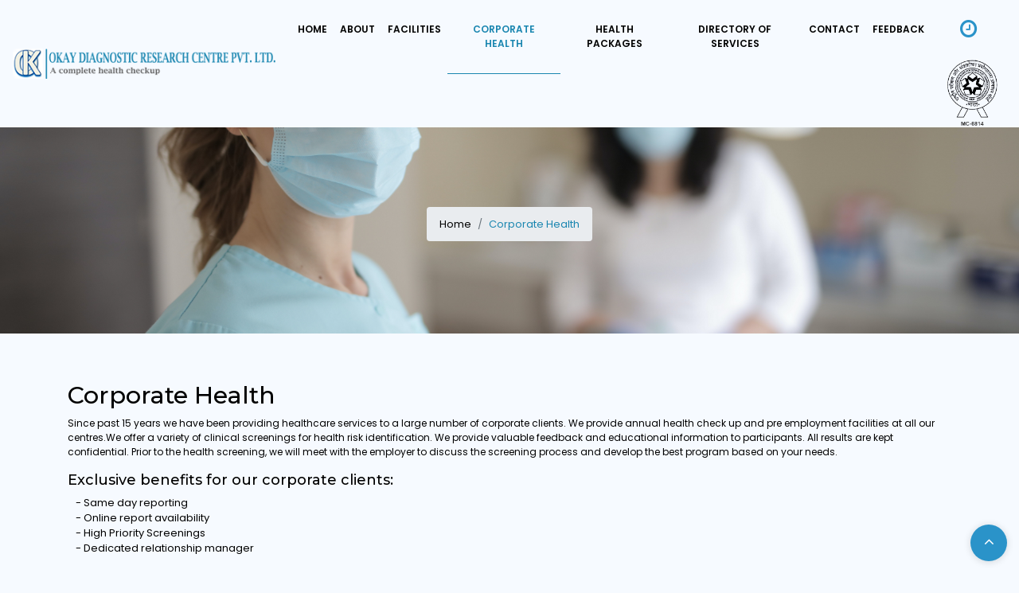

--- FILE ---
content_type: text/html; charset=utf-8
request_url: https://okaydiagnostic.com/CorporateHealth.aspx
body_size: 33140
content:
<!DOCTYPE html>
<html>
<head>
    <meta charset="utf-8" />
    <meta content='width=device-width, initial-scale=1, maximum-scale=1, user-scalable=no' name='viewport'>

    <title>Welcome to OKAY DIAGNOSTIC RESEARCH CENTRE</title>
    <link rel="stylesheet" href="/web-assets/css/slick.css" />
    <link rel="stylesheet" href="/web-assets/css/animate.css" />
    <link rel="stylesheet" href="/web-assets/css/bootstrap.css" />
    <link rel="stylesheet" href="/web-assets/css/font-awesome.min.css" />
    <link rel="stylesheet" href="/web-assets/css/jquery.fancybox.min.css">
    <link rel="stylesheet" href="/web-assets/css/style2.css?639047036777268952" />
    <link rel="stylesheet" href="/web-assets/css/style.css?639047036777268952" />
    <link rel="icon" href="/web-assets/img/favicon.ico?1" />
    <link rel="stylesheet" href="https://cdnjs.cloudflare.com/ajax/libs/jquery-confirm/3.3.2/jquery-confirm.min.css">
    <link rel="stylesheet" href="https://cdnjs.cloudflare.com/ajax/libs/intl-tel-input/16.0.8/css/intlTelInput.css" />
<style>
        .loadingmodal {
            position: fixed;
            z-index: 999;
            height: 100%;
            width: 100%;
            top: 0;
            left: 0;
            background-color: Black;
            filter: alpha(opacity=60);
            opacity: 0.6;
            /*-moz-opacity: 0.8;*/
        }

        .loadingcenter {
            z-index: 1000;
            margin: 300px auto;
            padding: 10px;
            width: 50px;
            /*background-color: darkgrey;*/
            border-radius: 10px;
            filter: alpha(opacity=100);
            opacity: 1;
            -moz-opacity: 1;
        }
    </style>
</head>
<body>
    <div class="wrapper">
        <header>
            <nav class="navbar navbar-expand-lg">
                <div class="container-fluid">
                    <a href="/" class="navbar-brand">
                        <img class="img-fluid" src="/web-assets/img/okay.png?3">
                    </a>
                    <div class="menu navbar-expand-md">
                        <div class="collapse navbar-collapse nav-list" id="navbarSupportedContent">
                            <ul class="navbar-nav">
                                <li class="nav-item">
                                    <a class="nav-link" href="/">HOME</a>
                                </li>
                                <li class="nav-item">
                                    <a class="nav-link" href="/aboutus.aspx">ABOUT</a>
                                </li>
                                <li class="nav-item">
                                    <a class="nav-link" href="/facility.aspx">FACILITIES</a>
                                </li>
                                <li class="nav-item">
                                    <a class="nav-link active" href="/CorporateHealth.aspx">CORPORATE HEALTH</a>
                                </li>
                                <li class="nav-item">
                                    <a class="nav-link" href="/HealthPackages.aspx">HEALTH PACKAGES</a>
                                </li>
                                <li class="nav-item">
                                    <a class="nav-link" href="/dos.aspx">DIRECTORY OF SERVICES</a>
                                </li>
                                <li class="nav-item">
                                    <a class="nav-link" href="/Contactus.aspx">CONTACT</a>
                                </li>
                                    <li class="nav-item">
                                    <a class="nav-link" href="/Home/Feedback">FEEDBACK</a>
                                </li>
                                
                                <div class="opening">
                                    <a href="#foot"><span><i class="fa fa-clock-o" aria-hidden="true"></i></span></a>

				<img class="img-fluid" src="/web-assets/images/okay-anu.png?3" style="max-width: 64px;margin: 2px 0 2px 10px;padding: 0px 0 0 0;">
                                </div>

                            </ul>
                        </div>
                    </div>
                    <!--<div class="right-btn">
                       <a href="https://labreports.okaydiagnostic.com/Admin/Login" target="_blank" class="btn btn-primary">Centre Login</a>

                       </div>-->
                    <button class="navbar-toggler" type="button" data-toggle="collapse" data-target="#navbarSupportedContent" aria-controls="navbarSupportedContent" aria-expanded="false" aria-label="Toggle navigation">
                        <span class="navbar-toggler-icon">
                            <i class="fa fa-bars" style="color:#fff; font-size:28px;"></i>
                        </span>
                    </button>
                </div>
            </nav>
        </header>
        


<section class="corporate-banner">
    <div class="container">
        <nav aria-label="breadcrumb" class="text-center">
            <ol class="breadcrumb d-inline-flex">
                <li class="breadcrumb-item"><a href="/">Home</a></li>
                <li class="breadcrumb-item active" aria-current="page">Corporate Health</li>
            </ol>
        </nav>
    </div>
</section>

<section class="corporate">
    <div class="container">
        <h2>Corporate Health</h2>
        <div class="row">
            <div class="col-md-12">
                <div class="">
                    <p>
                        Since past 15 years we have been providing healthcare services to a large number of corporate clients. We provide annual health check up and pre employment facilities at all our centres.We offer a variety of clinical screenings for health risk identification. We provide valuable feedback and educational information to participants. All results are kept confidential. Prior to the health screening, we will meet with the employer to discuss the screening process and develop the best program based on your needs.
                    </p>
                    <h5>Exclusive benefits for our corporate clients:</h5>
                    <ul class="lists">
                        <li>- Same day reporting</li>
                        <li>- Online report availability</li>
                        <li>- High Priority Screenings</li>
                        <li>- Dedicated relationship manager</li>
                    </ul>
                </div>
            </div>
        </div>
    </div>
    <div class="radiologic">
        <div class="container">


            <h3 class="wow fadeInLeft" style="visibility: visible; animation-name: fadeInLeft;">Our Exclusive Benefits</h3>
            <div class="row">
                <div class="col-md-4 wow fadeInLeft" data-wow-duration="1s" data-wow-delay="1s" style="visibility: visible; animation-duration: 1s; animation-delay: 1s; animation-name: fadeInLeft;">
                    <div class="items">
                        <ul>
                            <li class="mt-0">
                                <span class="text-primaryy"><i class="fa fa-plus" aria-hidden="true"></i></span>
                                <div class="detail">
                                    <a class="txt">BSNL</a>
                                </div>
                                <div class="linee"></div>
                            </li>
                            <li class="">
                                <span class="text-primaryy"><i class="fa fa-plus" aria-hidden="true"></i></span>
                                <div class="detail">
                                    <a class="txt">CENTRAL SHEEP & WOOL RESEARCH INS. (CSWRI)</a>
                                </div>
                                <div class="linee"></div>
                            </li>
                            <li class="">
                                <span class="text-primaryy"><i class="fa fa-plus" aria-hidden="true"></i></span>
                                <div class="detail">
                                    <a class="txt">CGHS</a>
                                </div>
                                <div class="linee"></div>
                            </li>
                            <li class="">
                                <span class="text-primaryy"><i class="fa fa-plus" aria-hidden="true"></i></span>
                                <div class="detail">
                                    <a class="txt">
                                        CHAMBAL FERTILISERS AND CHEMICALS LIMITED
                                    </a>
                                </div>
                                <div class="linee"></div>
                            </li>
                            <li class="">
                                <span class="text-primaryy"><i class="fa fa-plus" aria-hidden="true"></i></span>
                                <div class="detail">
                                    <a class="txt">ECHS</a>
                                </div>
                                <div class="linee"></div>
                            </li>
                            <li class="">
                                <span class="text-primaryy"><i class="fa fa-plus" aria-hidden="true"></i></span>
                                <div class="detail">
                                    <a class="txt">ESIC</a>
                                </div>
                                <div class="linee"></div>
                            </li>
                            <li class="">
                                <span class="text-primaryy"><i class="fa fa-plus" aria-hidden="true"></i></span>
                                <div class="detail">
                                    <a class="txt">HDFC</a>
                                </div>
                                <div class="linee"></div>
                            </li>
                            <li class="">
                                <span class="text-primaryy"><i class="fa fa-plus" aria-hidden="true"></i></span>
                                <div class="detail">
                                    <a class="txt">ICICI PRUDENTIAL</a>
                                </div>
                                <div class="linee"></div>
                            </li>
                            <li class="">
                                <span class="text-primaryy"><i class="fa fa-plus" aria-hidden="true"></i></span>
                                <div class="detail">
                                    <a class="txt">IDBI</a>
                                </div>
                                <div class="linee"></div>
                            </li>
                            <li class="">
                                <span class="text-primaryy"><i class="fa fa-plus" aria-hidden="true"></i></span>
                                <div class="detail">
                                    <a class="txt">INDIAN AIRLINES</a>
                                </div>
                                <div class="linee"></div>
                            </li>

                        </ul>
                    </div>
                </div>
                <div class="col-md-4 wow fadeInLeft" data-wow-duration="2s" data-wow-delay="2s" style="visibility: visible; animation-duration: 2s; animation-delay: 2s; animation-name: fadeInLeft;">
                    <div class="items">
                        <ul>
                            <li class="mt-0">
                                <span class="text-primaryy"><i class="fa fa-plus" aria-hidden="true"></i></span>
                                <div class="detail">
                                    <a class="txt">
                                        ITC
                                    </a>
                                </div>
                                <div class="linee"></div>
                            </li>
                            <li class="">
                                <span class="text-primaryy"><i class="fa fa-plus" aria-hidden="true"></i></span>
                                <div class="detail">
                                    <a class="txt">JDA</a>
                                </div>
                                <div class="linee"></div>
                            </li>
                            <li class="">
                                <span class="text-primaryy"><i class="fa fa-plus" aria-hidden="true"></i></span>
                                <div class="detail">
                                    <a class="txt">KHETRI COPPER COMPLEX HOSPITAL</a>
                                </div>
                                <div class="linee"></div>
                            </li>

                            <li class="">
                                <span class="text-primaryy"><i class="fa fa-plus" aria-hidden="true"></i></span>
                                <div class="detail">
                                    <a class="txt">LIC</a>
                                </div>
                                <div class="linee"></div>
                            </li>
                            <li class="">
                                <span class="text-primaryy"><i class="fa fa-plus" aria-hidden="true"></i></span>
                                <div class="detail">
                                    <a class="txt">
                                        MEDICARE TPA (SERVICE) LTD
                                    </a>
                                </div>
                                <div class="linee"></div>
                            </li>
                            <li class="">
                                <span class="text-primaryy"><i class="fa fa-plus" aria-hidden="true"></i></span>
                                <div class="detail">
                                    <a class="txt">
                                        NAVODAYA VIDALAYA SAMITI
                                    </a>
                                </div>
                                <div class="linee"></div>
                            </li>
                            <li class="">
                                <span class="text-primaryy"><i class="fa fa-plus" aria-hidden="true"></i></span>
                                <div class="detail">
                                    <a class="txt">
                                        POST & TELEGRAPH
                                    </a>
                                </div>
                                <div class="linee"></div>
                            </li>
                            <li class="">
                                <span class="text-primaryy"><i class="fa fa-plus" aria-hidden="true"></i></span>
                                <div class="detail">
                                    <a class="txt">
                                        RAJ FED
                                    </a>
                                </div>
                                <div class="linee"></div>
                            </li>
                            <li class="">
                                <span class="text-primaryy"><i class="fa fa-plus" aria-hidden="true"></i></span>
                                <div class="detail">
                                    <a class="txt">
                                        RAJASTHAN HOUSING BOARD
                                    </a>
                                </div>
                                <div class="linee"></div>
                            </li>
                        </ul>
                    </div>
                </div>

                <div class="col-md-4 wow fadeInLeft" data-wow-duration="2s" data-wow-delay="2s" style="visibility: visible; animation-duration: 2s; animation-delay: 2s; animation-name: fadeInLeft;">
                    <div class="items">
                        <ul>
                            <li class="mt-0">
                                <span class="text-primaryy"><i class="fa fa-plus" aria-hidden="true"></i></span>
                                <div class="detail">
                                    <a class="txt">
                                        RAJ. STATE AGRICULTURE MARKETING BOARD
                                    </a>
                                </div>
                                <div class="linee"></div>
                            </li>
                            <li class="">
                                <span class="text-primaryy"><i class="fa fa-plus" aria-hidden="true"></i></span>
                                <div class="detail">
                                    <a class="txt">RESERVE BANK OF INDIA (RBI)</a>
                                </div>
                                <div class="linee"></div>
                            </li>
                            <li class="">
                                <span class="text-primaryy"><i class="fa fa-plus" aria-hidden="true"></i></span>
                                <div class="detail">
                                    <a class="txt">CGHS</a>
                                </div>
                                <div class="linee"></div>
                            </li>
                            <li class="">
                                <span class="text-primaryy"><i class="fa fa-plus" aria-hidden="true"></i></span>
                                <div class="detail">
                                    <a class="txt">
                                        RCDF
                                    </a>
                                </div>
                                <div class="linee"></div>
                            </li>
                            <li class="">
                                <span class="text-primaryy"><i class="fa fa-plus" aria-hidden="true"></i></span>
                                <div class="detail">
                                    <a class="txt">
                                        REIL
                                    </a>
                                </div>
                                <div class="linee"></div>
                            </li>
                            <li class="">
                                <span class="text-primaryy"><i class="fa fa-plus" aria-hidden="true"></i></span>
                                <div class="detail">
                                    <a class="txt">
                                        RSEB
                                    </a>
                                </div>
                                <div class="linee"></div>
                            </li>
                            <li class="">
                                <span class="text-primaryy"><i class="fa fa-plus" aria-hidden="true"></i></span>
                                <div class="detail">
                                    <a class="txt">
                                        RSWC
                                    </a>
                                </div>
                                <div class="linee"></div>
                            </li>
                            <li class="">
                                <span class="text-primaryy"><i class="fa fa-plus" aria-hidden="true"></i></span>
                                <div class="detail">
                                    <a class="txt">
                                        UNITED HEALTH CARE
                                    </a>
                                </div>
                                <div class="linee"></div>
                            </li>
                            <li class="">
                                <span class="text-primaryy"><i class="fa fa-plus" aria-hidden="true"></i></span>
                                <div class="detail">
                                    <a class="txt">
                                        UNIVERSITY OF RAJASTHAN
                                    </a>
                                </div>
                                <div class="linee"></div>
                            </li>

                        </ul>
                    </div>
                </div>
            </div>

        </div>

    </div>
</section>


        <section id="foot" class="footer">
            <div class="backimg">
                <div class="container">
                    <div class="row">
                        <div class="col-md-3 wow fadeInLeft">
                            <div class="stay">
                                <div class="head text-left">
                                    <h5>STAY CONNECTED</h5>
                                </div>
                                <div class="foot-body">
                                    <div class="icont">
                                        <h6 class="com">
                                            OKAY DIAGNOSTIC
                                            RESEARCH CENTRE PVT. LTD.
                                        </h6>
                                        <div class="icon">
                                            <i class="fa fa-phone-square" aria-hidden="true"></i>( 141 - 2366494 ) ( 141 - 2367099 )<br />
                                            <i class="fa fa-envelope-square" aria-hidden="true"></i>info@okaydiagnostic.com
                                        </div>
                                    </div>
                                </div>
                            </div>
                        </div>
                        <div class="col-md-6 wow fadeInUp">
                            <div class="head text-center">
                                <h5>OUR CENTRES</h5>
                            </div>
                            <div class="bran">
                                <ul class="branch">
                                    <li>
                                        <a href="/Contactus.aspx">
                                            <strong>Okay Main Centre</strong><br />
                                            <span>4, Vivekanand Marg, C-Scheme, Opp. S.M.S. Hospital, Jaipur</span>
                                        </a>
                                    </li>
                                    <li>
                                        <a href="/Contactus.aspx">
                                            <strong>Vaishali Centre (Vaishali Nagar, Jaipur)</strong><br />
                                            <span> 78, Gandhi Path, Girnar Colony, Vaishali Nagar, Jaipur</span>
                                        </a>
                                    </li>
                                    <li>
                                        <a href="/Contactus.aspx">
                                            <strong>Okay Diagnostic Research Centre (Durgapura / Tonk Road)</strong><br />
                                            <span> E -81 /82 S L Marg , Lal Bahadur Nagar Jaipur</span>
                                        </a>
                                    </li>
                                    
                                    <li>
                                        <a href="/Contactus.aspx">
                                            <strong>SR Kalla Memorial Hospital</strong><br />
                                            <span>(Facility available for CT) <br />
                                            78-79, Dhuleshwar Garden, S P Marg, Behind HSBC Bank, C-Scheme, Jaipur –Rajasthan</span>
                                        </a>
                                    </li>
                                    

                                    <li>
                                        <a href="/Contactus.aspx">
                                            <strong>Saket Hospital, Mansarovar, Jaipur</strong><br />
                                            <span>101/52, Meera Marg, Ward Number 43, Agarwal Farm, Mansarovar, Jaipur, Rajasthan 302020</span>
                                        </a>
                                    </li>
                                    <li>
                                        <a href="/Contactus.aspx">
                                            <strong>Okay Diagnostic Research Centre (Okay Jodhpur) </strong><br />
                                            <span> C-136, Shastri Nagar, Near MDM Hospital, Jodhpur – 342011</span>
                                        </a>
                                    </li>
                                    <li>
                                        <a href="/Contactus.aspx">
                                            <strong>Okay Diagnostic Research Centre (Okay Ajeet) </strong><br />
                                            <span>C-16A,  Shastri Nagar, Opp.MDM Hospital,  Jodhpur, Rajasthan 342003</span>    
                                        </a>
                                    </li>
                                </ul>

                            </div>
                        </div>
                        <div class="col-md-3 wow fadeInRight">
                            <div class="openings">
                                <div class="head text-right">
                                    <h5>OPENING HOURS</h5>
                                </div>
                                <div class="opening">
                                    <ul class="hours">
                                        <li>
                                            <strong>Monday : </strong>
                                            08:00 Am - 09:00 Pm
                                        </li>
                                        <li>
                                            <strong>Tuesday : </strong>
                                            08:00 Am - 09:00 Pm
                                        </li>
                                        <li>
                                            <strong>Wednesday : </strong>
                                            08:00 Am - 09:00 Pm
                                        </li>
                                        <li>
                                            <strong>Thursday : </strong>
                                            08:00 Am - 09:00 Pm
                                        </li>
                                        <li>
                                            <strong>Friday : </strong>
                                            08:00 Am - 09:00 Pm
                                        </li>
                                        <li>
                                            <strong>Saturday : </strong>
                                            08:00 Am - 09:00 Pm
                                        </li>
                                        <li>
                                            <strong>Sunday : </strong>
                                            08:00 Am - 04:00 Pm
                                        </li>
                                    </ul>
                                </div>
                            </div>
                        </div>
                    </div>
<div class="fline"></div>
		   <div class="row">
			<div class="col-md-12 text-center">
			<img class="img-fluid" src="/web-assets/images/okay-anu.png?3" style="max-width: 120px; margin: 20px 0 0 0;">
			</div>
				
			</div>
                    <div class="fline"></div>
                    <div class="copyright text-center wow fadeInUp">
                        <p>Copyrights © 2022 : <a href="/">Okay Diagnostic Research Centre Pvt. Ltd.</a>  | <a href="/Patient/TermsConditions">Terms And Conditions</a> | <a href="/Patient/PrivacyPolicy">Privacy Policy</a> | <a href="https://www.okaydiagnostic.com/Patient/TermsConditions/#cancellation">Cancellation Policy</a></p>
                    </div>
                </div>
            </div>
        </section>
        <a href="body" id="stop" class="ui-to-top social-action scroll-top page-scroll hide-sm-m scrollTop fa fa-angle-up active">
        </a>
    </div>
<div class="loadingmodal" id="loader" style="display:none;">
        <div class="loadingcenter">
            <img src="/web-assets/images/loading.gif" />
        </div>
    </div>
    <script src="/web-assets/js/jquery.js"></script>
    <script src="/web-assets/js/jquery.fancybox.min.js"></script>
    <script src="/web-assets/js/bootstrap.min.js"></script>
    <script src="/web-assets/js/wow.min.js"></script>
    <script src="/web-assets/js/slick.min.js"></script>
    <script src="https://cdnjs.cloudflare.com/ajax/libs/jquery-confirm/3.3.2/jquery-confirm.min.js"></script>
    <script>
        $('.mainSlider').slick({
            slidesToShow: 1,
            slidesToScroll: 1,
            autoplay: true,
            dots: false,
            autoplaySpeed: 4000,
            loop: true,
            arrows: false,
            pauseOnHover: false,
            //prevArrow: "<button type='button' class='slick-prev'><i class='fa fa-angle-left' aria-hidden='true'></i></button>",
            //nextArrow: "<button type='button' class='slick-next'><i class='fa fa-angle-right' aria-hidden='true'></i></button>",
        });

        function showaddress(id) {
            $('.abcd').addClass('d-none');
            $('#A' + id).removeClass('d-none');
            $('#C' + id).removeClass('d-none');
            $('#l' + id).removeClass('d-none');

        }
        $(document).ready(function () {
            $('.center-slider').slick({
                slidesToShow: 5,
                slidesToScroll: 1,
                centerMode: true,
                arrows: false,
                dots: false,
                pauseOnHover: false,
                centerPadding: '5px',
                infinite: true,
                autoplaySpeed: 3000,
                autoplay: true,
                responsive: [
                    {
                        breakpoint: 600,
                        settings: {
                            slidesToShow: 2,
                            slidesToScroll: 1,
                        },
                    },
                ]
                //prevArrow: "<button type='button' class='slick-prev pull-left'><img src='images/prev.png' /></button>",
                //nextArrow: "<button type='button' class='slick-next pull-right'><img src='images/next.png' /></button>",
            });
        });
        $(document).ready(function () {
            $('.center-sliderr').slick({
                slidesToShow: 5,
                slidesToScroll: 1,
                centerMode: false,
                arrows: false,
                dots: false,
                pauseOnHover: false,
                //centerPadding: '5px',
                infinite: true,
                autoplaySpeed: 3000,
                autoplay: true,
                responsive: [
                    {
                        breakpoint: 600,
                        settings: {
                            slidesToShow: 2,
                            slidesToScroll: 1,
                        },
                    },
                ]
                //prevArrow: "<button type='button' class='slick-prev pull-left'><img src='images/prev.png' /></button>",
                //nextArrow: "<button type='button' class='slick-next pull-right'><img src='images/next.png' /></button>",
            });
        });



    </script>
    <script>
        jQuery(document).ready(function ($) {
            new WOW().init();

            setTimeout(function () {
                $('#whatsup_chat').modal('show');
            }, 10000);
        });

  
    </script>
    <script>
        $(window).on("scroll", function () {
            var scrollTop = $(window).scrollTop();
            if (scrollTop > 200) {
                $("#header").addClass("fixed");
                $(".social-action").addClass("active");
            } else {
                $("#header").removeClass("fixed");
                $(".social-action").removeClass("active");
            }
        });

        $('a.page-scroll').on('click', function (e) {
            var anchor = $(this);
            $('html, body').stop().animate({
                scrollTop: $(anchor.attr('href')).offset().top - 150
            }, 1500);
            e.preventDefault();
        });
    </script>
    
</body>
</html>


--- FILE ---
content_type: text/css
request_url: https://okaydiagnostic.com/web-assets/css/jquery.fancybox.min.css
body_size: 28637
content:
@font-face {
    font-family: 'lg';
    src: url("../fonts/lg.eot?n1z373");
    src: url("../fonts/lg.eot?#iefixn1z373") format("embedded-opentype"), url("../fonts/lg.woff?n1z373") format("woff"), url("../fonts/lg.ttf?n1z373") format("truetype"), url("../fonts/lg.svg?n1z373#lg") format("svg");
    font-weight: normal;
    font-style: normal;
}

.lg-icon {
    font-family: 'lg';
    speak: none;
    font-style: normal;
    font-weight: normal;
    font-variant: normal;
    text-transform: none;
    line-height: 1;
    /* Better Font Rendering =========== */
    -webkit-font-smoothing: antialiased;
    -moz-osx-font-smoothing: grayscale;
}

.lg-actions .lg-next, .lg-actions .lg-prev {
    background-color: rgba(0, 0, 0, 0.45);
    border-radius: 2px;
    color: #999;
    cursor: pointer;
    display: block;
    font-size: 22px;
    margin-top: -10px;
    padding: 8px 10px 9px;
    position: absolute;
    top: 50%;
    z-index: 1080;
    border: none;
    outline: none;
}

    .lg-actions .lg-next.disabled, .lg-actions .lg-prev.disabled {
        pointer-events: none;
        opacity: 0.5;
    }

    .lg-actions .lg-next:hover, .lg-actions .lg-prev:hover {
        color: #FFF;
    }

.lg-actions .lg-next {
    right: 20px;
}

/*.lg-actions .lg-next:before {
        content: "\e095";
    }*/

.lg-actions .lg-prev {
    left: 20px;
}

/*.lg-actions .lg-prev:after {
        content: "\e094";
    }*/

@-webkit-keyframes lg-right-end {
    0% {
        left: 0;
    }

    50% {
        left: -30px;
    }

    100% {
        left: 0;
    }
}

@-moz-keyframes lg-right-end {
    0% {
        left: 0;
    }

    50% {
        left: -30px;
    }

    100% {
        left: 0;
    }
}

@-ms-keyframes lg-right-end {
    0% {
        left: 0;
    }

    50% {
        left: -30px;
    }

    100% {
        left: 0;
    }
}

@keyframes lg-right-end {
    0% {
        left: 0;
    }

    50% {
        left: -30px;
    }

    100% {
        left: 0;
    }
}

@-webkit-keyframes lg-left-end {
    0% {
        left: 0;
    }

    50% {
        left: 30px;
    }

    100% {
        left: 0;
    }
}

@-moz-keyframes lg-left-end {
    0% {
        left: 0;
    }

    50% {
        left: 30px;
    }

    100% {
        left: 0;
    }
}

@-ms-keyframes lg-left-end {
    0% {
        left: 0;
    }

    50% {
        left: 30px;
    }

    100% {
        left: 0;
    }
}

@keyframes lg-left-end {
    0% {
        left: 0;
    }

    50% {
        left: 30px;
    }

    100% {
        left: 0;
    }
}

.lg-outer.lg-right-end .lg-object {
    -webkit-animation: lg-right-end 0.3s;
    -o-animation: lg-right-end 0.3s;
    animation: lg-right-end 0.3s;
    position: relative;
}

.lg-outer.lg-left-end .lg-object {
    -webkit-animation: lg-left-end 0.3s;
    -o-animation: lg-left-end 0.3s;
    animation: lg-left-end 0.3s;
    position: relative;
}

.lg-toolbar {
    z-index: 1082;
    left: 0;
    position: absolute;
    top: 0;
    width: 100%;
    background-color: rgba(0, 0, 0, 0.45);
}

    .lg-toolbar .lg-icon {
        color: #999;
        cursor: pointer;
        float: right;
        font-size: 24px;
        height: 47px;
        line-height: 27px;
        padding: 10px 0;
        text-align: center;
        width: 50px;
        text-decoration: none !important;
        outline: medium none;
        -webkit-transition: color 0.2s linear;
        -o-transition: color 0.2s linear;
        transition: color 0.2s linear;
        margin-right: 20px;
    }

        .lg-toolbar .lg-icon:hover {
            color: #FFF;
        }

/*.lg-toolbar .lg-close:after {
        content: "\e070";
    }*/

/*.lg-toolbar .lg-download:after {
        content: "\e0f2";
    }*/

.lg-sub-html {
    background-color: rgba(0, 0, 0, 0.45);
    bottom: 0;
    color: #EEE;
    font-size: 16px;
    left: 0;
    padding: 10px 40px;
    position: fixed;
    right: 0;
    text-align: center;
    z-index: 1080;
}

    .lg-sub-html h4 {
        margin: 0;
        font-size: 13px;
        font-weight: bold;
    }

    .lg-sub-html p {
        font-size: 12px;
        margin: 5px 0 0;
    }

#lg-counter {
    color: #999;
    display: inline-block;
    font-size: 16px;
    padding-left: 20px;
    padding-top: 12px;
    vertical-align: middle;
}

.lg-toolbar, .lg-prev, .lg-next {
    opacity: 1;
    -webkit-transition: -webkit-transform 0.35s cubic-bezier(0, 0, 0.25, 1) 0s, opacity 0.35s cubic-bezier(0, 0, 0.25, 1) 0s, color 0.2s linear;
    -moz-transition: -moz-transform 0.35s cubic-bezier(0, 0, 0.25, 1) 0s, opacity 0.35s cubic-bezier(0, 0, 0.25, 1) 0s, color 0.2s linear;
    -o-transition: -o-transform 0.35s cubic-bezier(0, 0, 0.25, 1) 0s, opacity 0.35s cubic-bezier(0, 0, 0.25, 1) 0s, color 0.2s linear;
    transition: transform 0.35s cubic-bezier(0, 0, 0.25, 1) 0s, opacity 0.35s cubic-bezier(0, 0, 0.25, 1) 0s, color 0.2s linear;
}

.lg-hide-items .lg-prev {
    opacity: 0;
    -webkit-transform: translate3d(-10px, 0, 0);
    transform: translate3d(-10px, 0, 0);
}

.lg-hide-items .lg-next {
    opacity: 0;
    -webkit-transform: translate3d(10px, 0, 0);
    transform: translate3d(10px, 0, 0);
}

.lg-hide-items .lg-toolbar {
    opacity: 0;
    -webkit-transform: translate3d(0, -10px, 0);
    transform: translate3d(0, -10px, 0);
}

body:not(.lg-from-hash) .lg-outer.lg-start-zoom .lg-object {
    -webkit-transform: scale3d(0.5, 0.5, 0.5);
    transform: scale3d(0.5, 0.5, 0.5);
    opacity: 0;
    -webkit-transition: -webkit-transform 250ms cubic-bezier(0, 0, 0.25, 1) 0s, opacity 250ms cubic-bezier(0, 0, 0.25, 1) !important;
    -moz-transition: -moz-transform 250ms cubic-bezier(0, 0, 0.25, 1) 0s, opacity 250ms cubic-bezier(0, 0, 0.25, 1) !important;
    -o-transition: -o-transform 250ms cubic-bezier(0, 0, 0.25, 1) 0s, opacity 250ms cubic-bezier(0, 0, 0.25, 1) !important;
    transition: transform 250ms cubic-bezier(0, 0, 0.25, 1) 0s, opacity 250ms cubic-bezier(0, 0, 0.25, 1) !important;
    -webkit-transform-origin: 50% 50%;
    -moz-transform-origin: 50% 50%;
    -ms-transform-origin: 50% 50%;
    transform-origin: 50% 50%;
}

body:not(.lg-from-hash) .lg-outer.lg-start-zoom .lg-item.lg-complete .lg-object {
    -webkit-transform: scale3d(1, 1, 1);
    transform: scale3d(1, 1, 1);
    opacity: 1;
}

.lg-outer .lg-thumb-outer {
    background-color: #0D0A0A;
    bottom: 0;
    position: absolute;
    width: 100%;
    z-index: 1080;
    max-height: 350px;
    -webkit-transform: translate3d(0, 100%, 0);
    transform: translate3d(0, 100%, 0);
    -webkit-transition: -webkit-transform 0.25s cubic-bezier(0, 0, 0.25, 1) 0s;
    -moz-transition: -moz-transform 0.25s cubic-bezier(0, 0, 0.25, 1) 0s;
    -o-transition: -o-transform 0.25s cubic-bezier(0, 0, 0.25, 1) 0s;
    transition: transform 0.25s cubic-bezier(0, 0, 0.25, 1) 0s;
}

    .lg-outer .lg-thumb-outer.lg-grab .lg-thumb-item {
        cursor: -webkit-grab;
        cursor: -moz-grab;
        cursor: -o-grab;
        cursor: -ms-grab;
        cursor: grab;
    }

    .lg-outer .lg-thumb-outer.lg-grabbing .lg-thumb-item {
        cursor: move;
        cursor: -webkit-grabbing;
        cursor: -moz-grabbing;
        cursor: -o-grabbing;
        cursor: -ms-grabbing;
        cursor: grabbing;
    }

    .lg-outer .lg-thumb-outer.lg-dragging .lg-thumb {
        -webkit-transition-duration: 0s !important;
        transition-duration: 0s !important;
    }

.lg-outer.lg-thumb-open .lg-thumb-outer {
    -webkit-transform: translate3d(0, 0%, 0);
    transform: translate3d(0, 0%, 0);
}

.lg-outer .lg-thumb {
    padding: 10px 0;
    height: 100%;
    margin-bottom: -5px;
}

.lg-outer .lg-thumb-item {
    border-radius: 5px;
    cursor: pointer;
    float: left;
    overflow: hidden;
    height: 100%;
    border: 2px solid #FFF;
    border-radius: 4px;
    margin-bottom: 5px;
}

@media (min-width: 1025px) {
    .lg-outer .lg-thumb-item {
        -webkit-transition: border-color 0.25s ease;
        -o-transition: border-color 0.25s ease;
        transition: border-color 0.25s ease;
    }
}

.lg-outer .lg-thumb-item.active, .lg-outer .lg-thumb-item:hover {
    border-color: #a90707;
}

.lg-outer .lg-thumb-item img {
    width: 100%;
    height: 100%;
    object-fit: cover;
}

.lg-outer.lg-has-thumb .lg-item {
    padding-bottom: 120px;
}

.lg-outer.lg-can-toggle .lg-item {
    padding-bottom: 0;
}

.lg-outer.lg-pull-caption-up .lg-sub-html {
    -webkit-transition: bottom 0.25s ease;
    -o-transition: bottom 0.25s ease;
    transition: bottom 0.25s ease;
}

.lg-outer.lg-pull-caption-up.lg-thumb-open .lg-sub-html {
    bottom: 100px;
}

.lg-outer .lg-toogle-thumb {
    background-color: #0D0A0A;
    border-radius: 2px 2px 0 0;
    color: #999;
    cursor: pointer;
    font-size: 24px;
    height: 39px;
    line-height: 27px;
    padding: 5px 0;
    position: absolute;
    right: 20px;
    text-align: center;
    top: -39px;
    width: 50px;
}

    /*.lg-outer .lg-toogle-thumb:after {
        content: "\e1ff";
    }*/

    .lg-outer .lg-toogle-thumb:hover {
        color: #FFF;
    }

.lg-outer .lg-video-cont {
    display: inline-block;
    vertical-align: middle;
    max-width: 1140px;
    max-height: 100%;
    width: 100%;
    padding: 0 5px;
}

.lg-outer .lg-video {
    width: 100%;
    height: 0;
    padding-bottom: 56.25%;
    overflow: hidden;
    position: relative;
}

    .lg-outer .lg-video .lg-object {
        display: inline-block;
        position: absolute;
        top: 0;
        left: 0;
        width: 100% !important;
        height: 100% !important;
    }

    .lg-outer .lg-video .lg-video-play {
        width: 84px;
        height: 59px;
        position: absolute;
        left: 50%;
        top: 50%;
        margin-left: -42px;
        margin-top: -30px;
        z-index: 1080;
        cursor: pointer;
    }

.lg-outer .lg-has-iframe .lg-video {
    -webkit-overflow-scrolling: touch;
    overflow: auto;
}

.lg-outer .lg-has-vimeo .lg-video-play {
    background: url("../img/vimeo-play.png") no-repeat scroll 0 0 transparent;
}

.lg-outer .lg-has-vimeo:hover .lg-video-play {
    background: url("../img/vimeo-play.png") no-repeat scroll 0 -58px transparent;
}

.lg-outer .lg-has-html5 .lg-video-play {
    background: transparent url("../img/video-play.png") no-repeat scroll 0 0;
    height: 64px;
    margin-left: -32px;
    margin-top: -32px;
    width: 64px;
    opacity: 0.8;
}

.lg-outer .lg-has-html5:hover .lg-video-play {
    opacity: 1;
}

.lg-outer .lg-has-youtube .lg-video-play {
    background: url("../img/youtube-play.png") no-repeat scroll 0 0 transparent;
}

.lg-outer .lg-has-youtube:hover .lg-video-play {
    background: url("../img/youtube-play.png") no-repeat scroll 0 -60px transparent;
}

.lg-outer .lg-video-object {
    width: 100% !important;
    height: 100% !important;
    position: absolute;
    top: 0;
    left: 0;
}

.lg-outer .lg-has-video .lg-video-object {
    visibility: hidden;
}

.lg-outer .lg-has-video.lg-video-playing .lg-object, .lg-outer .lg-has-video.lg-video-playing .lg-video-play {
    display: none;
}

.lg-outer .lg-has-video.lg-video-playing .lg-video-object {
    visibility: visible;
}

.lg-progress-bar {
    background-color: #333;
    height: 5px;
    left: 0;
    position: absolute;
    top: 0;
    width: 100%;
    z-index: 1083;
    opacity: 0;
    -webkit-transition: opacity 0.08s ease 0s;
    -moz-transition: opacity 0.08s ease 0s;
    -o-transition: opacity 0.08s ease 0s;
    transition: opacity 0.08s ease 0s;
}

    .lg-progress-bar .lg-progress {
        background-color: #a90707;
        height: 5px;
        width: 0;
    }

    .lg-progress-bar.lg-start .lg-progress {
        width: 100%;
    }

.lg-show-autoplay .lg-progress-bar {
    opacity: 1;
}

/*.lg-autoplay-button:after {
    content: "\e01d";
}

.lg-show-autoplay .lg-autoplay-button:after {
    content: "\e01a";
}*/

.lg-outer.lg-css3.lg-zoom-dragging .lg-item.lg-complete.lg-zoomable .lg-img-wrap, .lg-outer.lg-css3.lg-zoom-dragging .lg-item.lg-complete.lg-zoomable .lg-image {
    -webkit-transition-duration: 0s;
    transition-duration: 0s;
}

.lg-outer.lg-use-transition-for-zoom .lg-item.lg-complete.lg-zoomable .lg-img-wrap {
    -webkit-transition: -webkit-transform 0.3s cubic-bezier(0, 0, 0.25, 1) 0s;
    -moz-transition: -moz-transform 0.3s cubic-bezier(0, 0, 0.25, 1) 0s;
    -o-transition: -o-transform 0.3s cubic-bezier(0, 0, 0.25, 1) 0s;
    transition: transform 0.3s cubic-bezier(0, 0, 0.25, 1) 0s;
}

.lg-outer.lg-use-left-for-zoom .lg-item.lg-complete.lg-zoomable .lg-img-wrap {
    -webkit-transition: left 0.3s cubic-bezier(0, 0, 0.25, 1) 0s, top 0.3s cubic-bezier(0, 0, 0.25, 1) 0s;
    -moz-transition: left 0.3s cubic-bezier(0, 0, 0.25, 1) 0s, top 0.3s cubic-bezier(0, 0, 0.25, 1) 0s;
    -o-transition: left 0.3s cubic-bezier(0, 0, 0.25, 1) 0s, top 0.3s cubic-bezier(0, 0, 0.25, 1) 0s;
    transition: left 0.3s cubic-bezier(0, 0, 0.25, 1) 0s, top 0.3s cubic-bezier(0, 0, 0.25, 1) 0s;
}

.lg-outer .lg-item.lg-complete.lg-zoomable .lg-img-wrap {
    -webkit-transform: translate3d(0, 0, 0);
    transform: translate3d(0, 0, 0);
    -webkit-backface-visibility: hidden;
    -moz-backface-visibility: hidden;
    backface-visibility: hidden;
}

.lg-outer .lg-item.lg-complete.lg-zoomable .lg-image {
    -webkit-transform: scale3d(1, 1, 1);
    transform: scale3d(1, 1, 1);
    -webkit-transition: -webkit-transform 0.3s cubic-bezier(0, 0, 0.25, 1) 0s, opacity 0.15s !important;
    -moz-transition: -moz-transform 0.3s cubic-bezier(0, 0, 0.25, 1) 0s, opacity 0.15s !important;
    -o-transition: -o-transform 0.3s cubic-bezier(0, 0, 0.25, 1) 0s, opacity 0.15s !important;
    transition: transform 0.3s cubic-bezier(0, 0, 0.25, 1) 0s, opacity 0.15s !important;
    -webkit-transform-origin: 0 0;
    -moz-transform-origin: 0 0;
    -ms-transform-origin: 0 0;
    transform-origin: 0 0;
    -webkit-backface-visibility: hidden;
    -moz-backface-visibility: hidden;
    backface-visibility: hidden;
}

/*#lg-zoom-in:after {
   content:"\f00e";
}*/

#lg-actual-size {
    font-size: 20px;
}

/*#lg-actual-size:after {
        content: "\e033";
    }*/

#lg-zoom-out {
    opacity: 0.5;
    pointer-events: none;
}

/*#lg-zoom-out:after {
        content: "\e312";
    }*/

.lg-zoomed #lg-zoom-out {
    opacity: 1;
    pointer-events: auto;
}

.lg-outer .lg-pager-outer {
    bottom: 60px;
    left: 0;
    position: absolute;
    right: 0;
    text-align: center;
    z-index: 1080;
    height: 10px;
}

    .lg-outer .lg-pager-outer.lg-pager-hover .lg-pager-cont {
        overflow: visible;
    }

.lg-outer .lg-pager-cont {
    cursor: pointer;
    display: inline-block;
    overflow: hidden;
    position: relative;
    vertical-align: top;
    margin: 0 5px;
}

    .lg-outer .lg-pager-cont:hover .lg-pager-thumb-cont {
        opacity: 1;
        -webkit-transform: translate3d(0, 0, 0);
        transform: translate3d(0, 0, 0);
    }

    .lg-outer .lg-pager-cont.lg-pager-active .lg-pager {
        box-shadow: 0 0 0 2px white inset;
    }

.lg-outer .lg-pager-thumb-cont {
    background-color: #fff;
    color: #FFF;
    bottom: 100%;
    height: 83px;
    left: 0;
    margin-bottom: 20px;
    margin-left: -60px;
    opacity: 0;
    padding: 5px;
    position: absolute;
    width: 120px;
    border-radius: 3px;
    -webkit-transition: opacity 0.15s ease 0s, -webkit-transform 0.15s ease 0s;
    -moz-transition: opacity 0.15s ease 0s, -moz-transform 0.15s ease 0s;
    -o-transition: opacity 0.15s ease 0s, -o-transform 0.15s ease 0s;
    transition: opacity 0.15s ease 0s, transform 0.15s ease 0s;
    -webkit-transform: translate3d(0, 5px, 0);
    transform: translate3d(0, 5px, 0);
}

    .lg-outer .lg-pager-thumb-cont img {
        width: 100%;
        height: 100%;
    }

.lg-outer .lg-pager {
    background-color: rgba(255, 255, 255, 0.5);
    border-radius: 50%;
    box-shadow: 0 0 0 8px rgba(255, 255, 255, 0.7) inset;
    display: block;
    height: 12px;
    -webkit-transition: box-shadow 0.3s ease 0s;
    -o-transition: box-shadow 0.3s ease 0s;
    transition: box-shadow 0.3s ease 0s;
    width: 12px;
}

    .lg-outer .lg-pager:hover, .lg-outer .lg-pager:focus {
        box-shadow: 0 0 0 8px white inset;
    }

.lg-outer .lg-caret {
    border-left: 10px solid transparent;
    border-right: 10px solid transparent;
    border-top: 10px dashed;
    bottom: -10px;
    display: inline-block;
    height: 0;
    left: 50%;
    margin-left: -5px;
    position: absolute;
    vertical-align: middle;
    width: 0;
}

/*.lg-fullscreen:after {
    content: "\e20c";
}

.lg-fullscreen-on .lg-fullscreen:after {
    content: "\e20d";
}*/

.lg-outer #lg-dropdown-overlay {
    background-color: rgba(0, 0, 0, 0.25);
    bottom: 0;
    cursor: default;
    left: 0;
    position: fixed;
    right: 0;
    top: 0;
    z-index: 1081;
    opacity: 0;
    visibility: hidden;
    -webkit-transition: visibility 0s linear 0.18s, opacity 0.18s linear 0s;
    -o-transition: visibility 0s linear 0.18s, opacity 0.18s linear 0s;
    transition: visibility 0s linear 0.18s, opacity 0.18s linear 0s;
}

.lg-outer.lg-dropdown-active .lg-dropdown, .lg-outer.lg-dropdown-active #lg-dropdown-overlay {
    -webkit-transition-delay: 0s;
    transition-delay: 0s;
    -moz-transform: translate3d(0, 0px, 0);
    -o-transform: translate3d(0, 0px, 0);
    -ms-transform: translate3d(0, 0px, 0);
    -webkit-transform: translate3d(0, 0px, 0);
    transform: translate3d(0, 0px, 0);
    opacity: 1;
    visibility: visible;
}

.lg-outer.lg-dropdown-active #lg-share {
    color: #FFF;
}

.lg-outer .lg-dropdown {
    background-color: #fff;
    border-radius: 2px;
    font-size: 14px;
    list-style-type: none;
    margin: 0;
    padding: 10px 0;
    position: absolute;
    right: 0;
    text-align: left;
    top: 50px;
    opacity: 0;
    visibility: hidden;
    -moz-transform: translate3d(0, 5px, 0);
    -o-transform: translate3d(0, 5px, 0);
    -ms-transform: translate3d(0, 5px, 0);
    -webkit-transform: translate3d(0, 5px, 0);
    transform: translate3d(0, 5px, 0);
    -webkit-transition: -webkit-transform 0.18s linear 0s, visibility 0s linear 0.5s, opacity 0.18s linear 0s;
    -moz-transition: -moz-transform 0.18s linear 0s, visibility 0s linear 0.5s, opacity 0.18s linear 0s;
    -o-transition: -o-transform 0.18s linear 0s, visibility 0s linear 0.5s, opacity 0.18s linear 0s;
    transition: transform 0.18s linear 0s, visibility 0s linear 0.5s, opacity 0.18s linear 0s;
}

    .lg-outer .lg-dropdown:after {
        content: "";
        display: block;
        height: 0;
        width: 0;
        position: absolute;
        border: 8px solid transparent;
        border-bottom-color: #FFF;
        right: 16px;
        top: -16px;
    }

    .lg-outer .lg-dropdown > li:last-child {
        margin-bottom: 0px;
    }

    .lg-outer .lg-dropdown > li:hover a, .lg-outer .lg-dropdown > li:hover .lg-icon {
        color: #333;
    }

    .lg-outer .lg-dropdown a {
        color: #333;
        display: block;
        white-space: pre;
        padding: 4px 12px;
        font-family: "Open Sans","Helvetica Neue",Helvetica,Arial,sans-serif;
        font-size: 12px;
    }

        .lg-outer .lg-dropdown a:hover {
            background-color: rgba(0, 0, 0, 0.07);
        }

    .lg-outer .lg-dropdown .lg-dropdown-text {
        display: inline-block;
        line-height: 1;
        margin-top: -3px;
        vertical-align: middle;
    }

    .lg-outer .lg-dropdown .lg-icon {
        color: #333;
        display: inline-block;
        float: none;
        font-size: 20px;
        height: auto;
        line-height: 1;
        margin-right: 8px;
        padding: 0;
        vertical-align: middle;
        width: auto;
    }

.lg-outer #lg-share {
    position: relative;
}

/*.lg-outer #lg-share:after {
        content: "\f1e0";
    }*/

.lg-outer #lg-share-facebook .lg-icon {
    color: #3b5998;
}

/*.lg-outer #lg-share-facebook .lg-icon:after {
        content: "\e901";
    }*/

.lg-outer #lg-share-twitter .lg-icon {
    color: #00aced;
}

/*.lg-outer #lg-share-twitter .lg-icon:after {
        content: "\e904";
    }*/

.lg-outer #lg-share-googleplus .lg-icon {
    color: #dd4b39;
}

    .lg-outer #lg-share-googleplus .lg-icon:after {
        content: "\e902";
    }

.lg-outer #lg-share-pinterest .lg-icon {
    color: #cb2027;
}

    .lg-outer #lg-share-pinterest .lg-icon:after {
        content: "\e903";
    }

.lg-group:after {
    content: "";
    display: table;
    clear: both;
}

.lg-outer {
    width: 100%;
    height: 100%;
    position: fixed;
    top: 0;
    left: 0;
    z-index: 1050;
    text-align: left;
    opacity: 0;
    -webkit-transition: opacity 0.15s ease 0s;
    -o-transition: opacity 0.15s ease 0s;
    transition: opacity 0.15s ease 0s;
}

    .lg-outer * {
        -webkit-box-sizing: border-box;
        -moz-box-sizing: border-box;
        box-sizing: border-box;
    }

    .lg-outer.lg-visible {
        opacity: 1;
    }

    .lg-outer.lg-css3 .lg-item.lg-prev-slide, .lg-outer.lg-css3 .lg-item.lg-next-slide, .lg-outer.lg-css3 .lg-item.lg-current {
        -webkit-transition-duration: inherit !important;
        transition-duration: inherit !important;
        -webkit-transition-timing-function: inherit !important;
        transition-timing-function: inherit !important;
    }

    .lg-outer.lg-css3.lg-dragging .lg-item.lg-prev-slide, .lg-outer.lg-css3.lg-dragging .lg-item.lg-next-slide, .lg-outer.lg-css3.lg-dragging .lg-item.lg-current {
        -webkit-transition-duration: 0s !important;
        transition-duration: 0s !important;
        opacity: 1;
    }

    .lg-outer.lg-grab img.lg-object {
        cursor: -webkit-grab;
        cursor: -moz-grab;
        cursor: -o-grab;
        cursor: -ms-grab;
        cursor: grab;
    }

    .lg-outer.lg-grabbing img.lg-object {
        cursor: move;
        cursor: -webkit-grabbing;
        cursor: -moz-grabbing;
        cursor: -o-grabbing;
        cursor: -ms-grabbing;
        cursor: grabbing;
    }

    .lg-outer .lg {
        height: 100%;
        width: 100%;
        position: relative;
        overflow: hidden;
        margin-left: auto;
        margin-right: auto;
        max-width: 100%;
        max-height: 100%;
    }

    .lg-outer .lg-inner {
        width: 100%;
        height: 100%;
        position: absolute;
        left: 0;
        top: 0;
        white-space: nowrap;
    }

    .lg-outer .lg-item {
        background: url("../img/loading.gif") no-repeat scroll center center transparent;
        display: none !important;
    }

    .lg-outer.lg-css3 .lg-prev-slide, .lg-outer.lg-css3 .lg-current, .lg-outer.lg-css3 .lg-next-slide {
        display: inline-block !important;
    }

    .lg-outer.lg-css .lg-current {
        display: inline-block !important;
    }

    .lg-outer .lg-item, .lg-outer .lg-img-wrap {
        display: inline-block;
        text-align: center;
        position: absolute;
        width: 100%;
        height: 100%;
    }

        .lg-outer .lg-item:before, .lg-outer .lg-img-wrap:before {
            content: "";
            display: inline-block;
            height: 50%;
            width: 1px;
            margin-right: -1px;
        }

    .lg-outer .lg-img-wrap {
        position: absolute;
        padding: 0 5px;
        left: 0;
        right: 0;
        top: 0;
        bottom: 0;
    }

    .lg-outer .lg-item.lg-complete {
        background-image: none;
    }

    .lg-outer .lg-item.lg-current {
        z-index: 1060;
    }

    .lg-outer .lg-image {
        display: inline-block;
        vertical-align: middle;
        max-width: 100%;
        max-height: 100%;
        width: auto !important;
        height: auto !important;
    }

    .lg-outer.lg-show-after-load .lg-item .lg-object, .lg-outer.lg-show-after-load .lg-item .lg-video-play {
        opacity: 0;
        -webkit-transition: opacity 0.15s ease 0s;
        -o-transition: opacity 0.15s ease 0s;
        transition: opacity 0.15s ease 0s;
    }

    .lg-outer.lg-show-after-load .lg-item.lg-complete .lg-object, .lg-outer.lg-show-after-load .lg-item.lg-complete .lg-video-play {
        opacity: 1;
    }

    .lg-outer .lg-empty-html {
        display: none;
    }

    .lg-outer.lg-hide-download #lg-download {
        display: none;
    }

.lg-backdrop {
    position: fixed;
    top: 0;
    left: 0;
    right: 0;
    bottom: 0;
    z-index: 1040;
    background-color: #000;
    opacity: 0;
    -webkit-transition: opacity 0.15s ease 0s;
    -o-transition: opacity 0.15s ease 0s;
    transition: opacity 0.15s ease 0s;
}

    .lg-backdrop.in {
        opacity: 1;
    }

.lg-css3.lg-no-trans .lg-prev-slide, .lg-css3.lg-no-trans .lg-next-slide, .lg-css3.lg-no-trans .lg-current {
    -webkit-transition: none 0s ease 0s !important;
    -moz-transition: none 0s ease 0s !important;
    -o-transition: none 0s ease 0s !important;
    transition: none 0s ease 0s !important;
}

.lg-css3.lg-use-css3 .lg-item {
    -webkit-backface-visibility: hidden;
    -moz-backface-visibility: hidden;
    backface-visibility: hidden;
}

.lg-css3.lg-use-left .lg-item {
    -webkit-backface-visibility: hidden;
    -moz-backface-visibility: hidden;
    backface-visibility: hidden;
}

.lg-css3.lg-fade .lg-item {
    opacity: 0;
}

    .lg-css3.lg-fade .lg-item.lg-current {
        opacity: 1;
    }

    .lg-css3.lg-fade .lg-item.lg-prev-slide, .lg-css3.lg-fade .lg-item.lg-next-slide, .lg-css3.lg-fade .lg-item.lg-current {
        -webkit-transition: opacity 0.1s ease 0s;
        -moz-transition: opacity 0.1s ease 0s;
        -o-transition: opacity 0.1s ease 0s;
        transition: opacity 0.1s ease 0s;
    }

.lg-css3.lg-slide.lg-use-css3 .lg-item {
    opacity: 0;
}

    .lg-css3.lg-slide.lg-use-css3 .lg-item.lg-prev-slide {
        -webkit-transform: translate3d(-100%, 0, 0);
        transform: translate3d(-100%, 0, 0);
    }

    .lg-css3.lg-slide.lg-use-css3 .lg-item.lg-next-slide {
        -webkit-transform: translate3d(100%, 0, 0);
        transform: translate3d(100%, 0, 0);
    }

    .lg-css3.lg-slide.lg-use-css3 .lg-item.lg-current {
        -webkit-transform: translate3d(0, 0, 0);
        transform: translate3d(0, 0, 0);
        opacity: 1;
    }

    .lg-css3.lg-slide.lg-use-css3 .lg-item.lg-prev-slide, .lg-css3.lg-slide.lg-use-css3 .lg-item.lg-next-slide, .lg-css3.lg-slide.lg-use-css3 .lg-item.lg-current {
        -webkit-transition: -webkit-transform 1s cubic-bezier(0, 0, 0.25, 1) 0s, opacity 0.1s ease 0s;
        -moz-transition: -moz-transform 1s cubic-bezier(0, 0, 0.25, 1) 0s, opacity 0.1s ease 0s;
        -o-transition: -o-transform 1s cubic-bezier(0, 0, 0.25, 1) 0s, opacity 0.1s ease 0s;
        transition: transform 1s cubic-bezier(0, 0, 0.25, 1) 0s, opacity 0.1s ease 0s;
    }

.lg-css3.lg-slide.lg-use-left .lg-item {
    opacity: 0;
    position: absolute;
    left: 0;
}

    .lg-css3.lg-slide.lg-use-left .lg-item.lg-prev-slide {
        left: -100%;
    }

    .lg-css3.lg-slide.lg-use-left .lg-item.lg-next-slide {
        left: 100%;
    }

    .lg-css3.lg-slide.lg-use-left .lg-item.lg-current {
        left: 0;
        opacity: 1;
    }

    .lg-css3.lg-slide.lg-use-left .lg-item.lg-prev-slide, .lg-css3.lg-slide.lg-use-left .lg-item.lg-next-slide, .lg-css3.lg-slide.lg-use-left .lg-item.lg-current {
        -webkit-transition: left 1s cubic-bezier(0, 0, 0.25, 1) 0s, opacity 0.1s ease 0s;
        -moz-transition: left 1s cubic-bezier(0, 0, 0.25, 1) 0s, opacity 0.1s ease 0s;
        -o-transition: left 1s cubic-bezier(0, 0, 0.25, 1) 0s, opacity 0.1s ease 0s;
        transition: left 1s cubic-bezier(0, 0, 0.25, 1) 0s, opacity 0.1s ease 0s;
    }

/*# sourceMappingURL=lightgallery.css.map */


--- FILE ---
content_type: text/css
request_url: https://okaydiagnostic.com/web-assets/css/style2.css?639047036777268952
body_size: 4167
content:
.crete {
    float: right;
}
.crete img {
    width: 36px;
}
.form-section-main {
    background-image: url(../images/bg.jpg);
    background-repeat: no-repeat;
    background-position: center;
    background-size: cover;
    background-attachment: fixed;
    min-height: 100vh;
    padding: 35px;
    height: 100%;
}
.form-section {
    padding: ;
    height: 100%;
    clear: both;
}
.form-section-main {
    padding: 0;
}
    .form-box

{
    padding: 30px 20px;
    margin: auto;
    border-radius: 10px;
    background-image: url(../img/bg-all.jpg);
    background-position: center;
}

.form-box h4 {
    text-transform: capitalize;
    font-size: 20px;
    margin: 0 0 2px 0;
}
label span {
    color: rgb(255, 0, 0);
}
section.form-section .form-control {
    background-color: transparent;
}

label {
    margin-bottom: 3px;
}

.patient-category input[type="radio"] {
    position: absolute;
    left: 0;
    top: 6px;
}

.patient-category label {
    margin-bottom: 10px;
    line-height: normal;
    padding-left: 30px;
    position: relative;
}


@media only screen and (max-width:767px) {
    .form-box {
        max-width: 100%;
    }

    .form-section {
        padding: 10px 0;
    }
    .form-box {
        padding: 20px 0;
    }
    .crete {
        float: right;
        width: 100%;
        text-align: center;
        margin: 5px 0 0 0;
    }
}
.list-box {
    max-width: 100%;
}

.table-list {
    overflow: auto;
}

.button1 a.btn {
    background: #3183be;
    color: #fff;
    border: 0;
    border-radius: 0;
    text-transform: uppercase;
    padding: 10px 27px;
}

.button2 a.btn {
    background: #3183be;
    color: #fff;
    border: 0;
    border-radius: 0;
    text-transform: uppercase;
    padding: 10px 27px;
}

.button1 a.btn:hover {
    background: #1a5986;
}

.button2 a.btn:hover {
    background: #1a5986;
}

.submenuItems {
    display: none;
    background: #fff;
    padding-bottom: 15px;
    padding: 10px;
    position: absolute;
    width: 100%;
    width: 195px;
    transition: all 0.3s ease-in;
    -webkit-transition: all 0.3s ease-in;
    box-shadow: 0px 2px 2px rgba(0,0,0,0.1);
    -webkit-box-shadow: 0px 2px 2px rgba(0,0,0,0.1);
    z-index: 99;
}

ul.submenuItems li {
    display: block;
    margin: 0;
    margin-top: 11px;
}

ul.submenuItems li a {
    font-size: 12px;
}

.accordion-menu li:hover .submenuItems {
    display: block;
    -webkit-animation: slide-down .3s ease-out;
    -moz-animation: slide-down .3s ease-out;
}
.register-box {
    padding: 30px;
    background-color: rgb(255 255 255 / 75%);
    position: relative;
    border-radius: 20px;
}
.register-box h3 {
    margin: 0 0 30px 0;
    text-align: center;
    font-size: 22px;
}
.form-control {
    font-size:13px;
}
.register-part {
    padding: 80px 0px;
    background-image: url(../img/logback.jpg);
    width: 100%;
    background-repeat: no-repeat;
    /* background-position: center; */
    /* object-fit: cover; */
    background-size: cover;
}
.loction-off {
    position: absolute;
    background-color: rgb(255 255 255 / 90%);
    width: 100%;
    left: 0;
    top: 0;
    height: 100%;
    z-index: 9;
}
.loction-inner {
    position: absolute;
    left: 50%;
    top: 30%;
    transform: translate(-50%, -50%);
    text-align:center;
}
@media only screen and (max-width:767px) {
    header {
        text-align: center;
    }

    header .nav {
        display: block;
    }

    .button2, .button3 {
        margin: 20px 0 0 0;
        position: inherit !important;
        top: inherit !important;
    }

    .button2 a.btn, .button3 a.btn {
        width: 100%;
        font-size: 14px;
    }

    .button2 {
        margin: 100px 0 0 0;
    }

    .form-box h4 {
        text-transform: capitalize;
        font-size: 14px;
        margin: 0 0 2px 0;
    }

    h3 {
        font-size: 20px;
    }

    .table td, .table th {
        padding: 4px;
    }

    .form-control {
        font-size: 12px;
    }

    input[type=date] {
        padding-left: 5px;
        padding-right: 5px;
    }

    .w-m-100 {
        width: 100%;
    }
}


--- FILE ---
content_type: text/css
request_url: https://okaydiagnostic.com/web-assets/css/style.css?639047036777268952
body_size: 26541
content:
@import url('https://fonts.googleapis.com/css2?family=Cormorant+Garamond:wght@300;500&family=Montserrat:wght@300;500&display=swap');
@import url('https://fonts.googleapis.com/css2?family=Poppins:wght@100;300;400;500;600;700&display=swap');

ul,
ol {
    padding: 0;
    margin: 0;
}

* {
    padding: 0;
    margin: 0;
}

a {
    color: #000;
    text-decoration: none;
}

a:hover {
    text-decoration: none;
    color: #1a86b0;
}

a:focus {
    outline: none;
}

body {
    font-family: 'Poppins', sans-serif;
    font-weight: 400;
    font-size: 13px;
    color: #000;
    -webkit-font-smoothing: antialiased;
    -moz-osx-font-smoothing: grayscale;
    background-color: #f6faff;
}

h1,
h2,
h3,
h4,
h5,
h6 {
    font-family: 'Montserrat', sans-serif;
    font-weight: 400;
}

h2 {
    font-size: 30px;
}

h3 {
    font-size: 24px;
}

h4 {
    font-size: 20px;
}

h5 {
    font-size: 18px;
}

h6 {
    font-size: 16px;
    font-weight: 200;
}

p {
    color: #000;
    font-size: 12px;
}

table {
    width: 100%;
}

th,
td {
    padding: 10px 20px;
    border-bottom: 1px solid #ebebeb;
}

.text-right {
    text-align: right !important;
}

.text-left {
    text-align: left !important;
}

.mr-0 {
    margin-right: 0px !important;
}

.ml-0 {
    margin-left: 0px !important;
}

.btn-danger {
    font-size: 14px;
}

.btn-primary {
    display: inline-block;
    font-weight: 400;
    color: #212529;
    text-align: center;
    vertical-align: middle;
    -webkit-user-select: none;
    -moz-user-select: none;
    -ms-user-select: none;
    user-select: none;
    background-color: transparent;
    border: 1px solid transparent;
    font-size: 14px;
    line-height: 1.5;
    border-radius: 0.25rem;
    color: #fff;
    background-color: #1a86b0 !important;
}

.btn-primary:hover {
    color: #fff;
    background-color: #000;
}

/*-------header css start------*/
.navbar-brand img {
    max-height: 70px;
}

.navbar-brand {
    padding-top: 10px;
    padding-bottom: 10px;
}

.navbar-expand-lg .navbar-nav {
    margin: 0 auto !important;
    text-align: center;
}

.navbar-nav li {
    padding: 0px 0px;
}

.navbar-nav li a.nav-link.active {
    color: #1a86b0;
    border-bottom: 1px solid #1a86b0;
}

.navbar-nav li a {
    font-size: 12px;
    font-weight: 600;
    padding: 28px 30px;
}

/*.menu {
    width: 100%;
    display: inline-block;
    margin: auto;
}*/
.navbar-expand-lg .navbar-nav {
    margin-right: 0;
    float: right;
}

.navbar {
    padding: 0px;
}

.submenuItems li a {
    padding: 8px 30px !important;
}

/*-------header css end------*/
.item.slick-slide.slick-current.slick-active {
    position: relative;
}

.banner-box {
    max-width: 400px;
    padding: 60px 0;
}

.mainSlider .ptbtn {
    position: absolute;
    right: 5%;
    top: 60px;
    max-width: 360px;
    text-align: right;
}

select.form-control.city {
    font-size: 12px;
    margin: 0px;
    padding: 0px 5px;
}

.banner-box h2 {
    margin-bottom: 20px;
    color: #000;
}

.banner-box p {
    font-size: 16px;
    color: #000;
}

/* .bg-set {
    background-color:;
} */

.boxes {
    top: -75px;
    position: relative;
    margin-bottom: -95px;
}

.box-1 {
    width: 100%;
    padding: 40px 25px 40px 25px;
    background-color: #1a86b0;
    color: #fff;
    height: 210px;
}

.accordion .card-header button {
    margin-left: 20px;
    padding: 6px 110px 6px 0px;
}

.box-2 {
    width: 100%;
    padding: 40px 30px 27px 30px;
    background-color: #1296db;
    color: #fff;
    height: 210px;
}

.box-3 {
    width: 100%;
    padding: 40px 30px 27px 30px;
    background-color: #1a86b0;
    color: #fff;
    height: 210px;
}

.box-4 {
    width: 100%;
    padding: 40px 30px 73px 25px;
    background-color: #1296db;
    color: #fff;
    height: 210px;
}

.hvr-float {
    display: inline-block;
    vertical-align: middle;
    -webkit-transform: translateZ(0);
    transform: translateZ(0);
    box-shadow: 0 0 1px rgba(0, 0, 0, 0);
    -webkit-backface-visibility: hidden;
    backface-visibility: hidden;
    -moz-osx-font-smoothing: grayscale;
    -webkit-transition-duration: 0.3s;
    transition-duration: 0.5s;
    -webkit-transition-property: transform;
    transition-property: transform;
    -webkit-transition-timing-function: ease-out;
    transition-timing-function: ease-out;
}

.hvr-float:hover,
.hvr-float:focus,
.hvr-float:active {
    -webkit-transform: translateY(-20px);
    transform: translateY(-20px);
}

/* Wobble Horizontal */
@-webkit-keyframes hvr-wobble-horizontal {
    16.65% {
        -webkit-transform: translateX(8px);
        transform: translateX(8px);
    }

    33.3% {
        -webkit-transform: translateX(-6px);
        transform: translateX(-6px);
    }

    49.95% {
        -webkit-transform: translateX(4px);
        transform: translateX(4px);
    }

    66.6% {
        -webkit-transform: translateX(-2px);
        transform: translateX(-2px);
    }

    83.25% {
        -webkit-transform: translateX(1px);
        transform: translateX(1px);
    }

    100% {
        -webkit-transform: translateX(0);
        transform: translateX(0);
    }
}

@keyframes hvr-wobble-horizontal {
    16.65% {
        -webkit-transform: translateX(8px);
        transform: translateX(8px);
    }

    33.3% {
        -webkit-transform: translateX(-6px);
        transform: translateX(-6px);
    }

    49.95% {
        -webkit-transform: translateX(4px);
        transform: translateX(4px);
    }

    66.6% {
        -webkit-transform: translateX(-2px);
        transform: translateX(-2px);
    }

    83.25% {
        -webkit-transform: translateX(1px);
        transform: translateX(1px);
    }

    100% {
        -webkit-transform: translateX(0);
        transform: translateX(0);
    }
}

.hvr-wobble-horizontal {
    display: inline-block;
    vertical-align: middle;
    -webkit-transform: translateZ(0);
    transform: translateZ(0);
    box-shadow: 0 0 1px rgba(0, 0, 0, 0);
    -webkit-backface-visibility: hidden;
    backface-visibility: hidden;
    -moz-osx-font-smoothing: grayscale;
}

.hvr-wobble-horizontal:hover,
.hvr-wobble-horizontal:focus,
.hvr-wobble-horizontal:active {
    -webkit-animation-name: hvr-wobble-horizontal;
    animation-name: hvr-wobble-horizontal;
    -webkit-animation-duration: 1s;
    animation-duration: 1s;
    -webkit-animation-timing-function: ease-in-out;
    animation-timing-function: ease-in-out;
    -webkit-animation-iteration-count: 1;
    animation-iteration-count: 1;
}

.cardback {
    padding: 30px 0px 0px 0px;
    padding-bottom: 0px;
    border-radius: 30px 0px;
}

.opening a span i {
    font-size: 25px;
    padding: 24px 0px;
    color: #2a93c9;
}

/*.opening img {
    width:30px; height:auto;
    padding:5px 0px;
}*/
.icon-1 i {
    color: #fff;
    font-size: 20px;
    margin: 0 auto;
    float: left;
}

.location {
    color: #fff !important;
}

.icon-1 h6 {
    margin-left: 30px;
}

.line {
    border: 1px solid #fff;
    width: 100%;
    opacity: 0.1;
    margin-top: 15px;
}

.bbody {
    margin-top: 15px;
}

.chose p {
    color: #fff;
    line-height: 1.3;
}

.bbody .form-control {
    display: block;
    width: 100%;
    height: 30px;
    padding: 0px 20px;
    font-size: 14px;
    font-weight: 400;
    color: #495057;
    background-color: #fff;
    background-clip: padding-box;
    border: 1px solid #ced4da;
    border-radius: 0.25rem;
    transition: border-color 0.15s ease-in-out, box-shadow 0.15s ease-in-out;
}


.boxcnt p {
    text-align: justify;
}

/*what makes start*/
.wmakes {
    background-image: url(../img/dot-map.png);
    background-position: center;
}

.wmakes .b-img {
    width: 58px;
    border-radius: 50%;
    padding: 13px 0px;
    border: 1px solid #1296db;
    background-color: #1a86b000;
    color: #ffffff;
}

.intresting {
    padding-bottom: 50px;
}

.b-img:hover {
    background-color: #1296db;
}

.b-img:hover .boxcnt h5 a {
    color: #1296db;
}

.b-img:hover i {
    color: #fff;
}

.b-img i {
    font-size: 27px;
    color: #1296db;
}

.boxcnt h5 {
    margin-top: 20px;
}

/*radiological css start*/
.radio {
    padding: 40px 0px 60px 0px;
}

.linee {
    border: 1px solid #0062cc;
    width: 100%;
    opacity: 0.1;
    margin-top: 15px;
}

.ico {
    background-color: #3fc9ff;
    width: 25px;
    padding: 7px 11px;
    border-radius: 50%;
}

.ico i {
    color: #fff;
    font-size: 12px;
}

.items {
    margin-top: 30px;
}

.items ul li {
    list-style: none;
    margin-top: 20px;
    width: 100%;
}

.items ul li .detail .txt {
    font-size: 14px;
    margin-left: 10px;
}

.detail {
    display: inline-block;
}

/*fancybox css start*/

/*fancybox css end*/

/*advertisement css start*/
.adve {
    padding: 40px 0px 60px 0px;
}

.ad-img img {
    width: 100%;
}

.appoinment-form {
    background-color: #fff;
    width: 400px;
    padding: 27px;
    margin: auto;
    box-shadow: 0 0.125rem 0.25rem rgb(0 0 0 / 8%) !important;
}



.form-btn {
    margin-top: 20px;
}

.form-group .form-control {
    font-size: 13px;
    box-shadow: none !important;
    outline: none !important;
    border-radius: 5px;
}

.form-group .form-control [type="email"],
input[type="password"],
input[type="text"],
input[type="tel"] {
    box-shadow: none !important;
    outline: none !important;
    border-radius: 5px;
}

/*centre css start*/
.centre {
    padding: 40px 0px 40px 0px;
    background-color: #e9f9ff;
}

.center-slider .show-sp {
    padding: 0 7px;
}

.centerr-slider .show-sp {
    padding: 0 7px;
}

.centerr-slider .show-sp img {
    width: 200px;
    height: 150px;
}

.center-slider .show-sp img {
    border-radius: 10px;
}

.center-sliderr .show-sp {
    padding: 0 7px;
}

.centerr-sliderr .show-sp {
    padding: 0 7px;
}

.centerr-sliderr .show-sp img {
    width: 200px;
    height: 150px;
}

.center-sliderr .show-sp img {
    border-radius: 10px;
}

/*footer css start*/
.footer {
    padding: 60px 0px 0px 0px;
    background-image: url(../img/backimg.jpg);
}

.head {
    color: #1a86b0;
    margin-bottom: 20px;
}

.com {
    margin-top: 30px;
    font-size: 14px;
    margin-bottom: 20px;
}

.icon {
    line-height: 37px;
}

.foot-body .icon i {
    font-size: 20px;
    margin-right: 10px;
    color: #3fc9ff;
}

.bran {
    display: inline-flex;
}

.branch {
    padding-right: 0px;
}

.branch li {
    float: left;
    width: 100%;
}

.branch li span {
    display: none;
}

.branch li:hover span {
    display: block;
}

.branchr {
    padding-left: 30px;
}

.branch li {
    list-style: none;
    text-align: center;
    padding-top: 10px;
}

.branchr li {
    list-style: none;
    text-align: right;
    padding-top: 10px;
}

.hours li {
    list-style: none;
    padding-top: 8px;
    color: #000;
    text-align: right;
}

.fline {
    border: 1px solid #3fc9ff;
    width: 100%;
    opacity: 0.4;
    margin-top: 30px;
}

.copyright {
    padding: 13px 0px 0px 0px;
}

.heading {
    color: #000;
    margin-bottom: 20px;
}


/*arrow last css start*/
.ui-to-top.active {
    transform: translate3d(0, 0, 0);
}

.ui-to-top {
    position: fixed;
    right: 15px;
    bottom: 15px;
    z-index: 100;
    width: 46px;
    height: 46px;
    font-size: 20px;
    line-height: 42px;
    color: #fff;
    background: #2a93c9;
    overflow: hidden;
    text-align: center;
    text-decoration: none;
    transition: .45s all ease-in-out;
    transform: translate3d(0, 100px, 0);
    box-shadow: 0 1px 10px 0 rgb(0 0 0 / 15%);
    border-radius: 50%;
}

/*about page css start*/
.about-banner {
    margin-top: 0px;
    padding: 100px 0px;
    background-image: url(../img/about-banner.jpg);
    background-position: center, right;
}

.breadcrumb-item.active {
    color: #1a86b0;
}

.abt-dr {
    padding: 60px 0px 40px 0px;
}

.unit-right {
    margin-left: 20px;
}

.unit {
    padding: 5px 0px 15px 0px;
}

.abt-dr h3 {
    margin-bottom: 20px;
}

.abt-dr p {
    text-align: justify;
}

.unit-body a {
    margin-left: 10px;
}

.unit-left span {
    font-size: 20px;
    color: #2a93c9;
}

.contact-banner {
    margin-top: 0px;
    padding: 100px 0px;
    background-image: url(../img/contact-banner.jpg);
    background-position: center, right;
}

/*contact us page css start*/
.location {
    padding: 60px 0px 0px 0px;
}

.nav-tabs {
    border: 0;
    padding: 15px 0.7rem;
}

.card .nav-tabs {
    border-top-right-radius: 0.1875rem;
    border-top-left-radius: 0.1875rem;
}

.nav-tabs>.nav-item>.nav-link {
    margin: 6px 6px;
    margin-right: 3px;
    background-color: #fff;
    border: 1px solid transparent;
    border-radius: 5px;
    font-size: 12px;
    /* padding: 10px 20px; */
    /* line-height: 1.5; */
}

.nav-tabs>.nav-item>.nav-link.active {
    background-color: #1a86b0;
    border-radius: 5px;
    color: #FFFFFF;
}

.nav-tabs.nav-tabs-neutral>.nav-item>.nav-link.active {
    background-color: rgba(255, 255, 255, 0.2);
    color: #FFFFFF;
}

.card {
    border-radius: 0.1875rem;
    display: inline-block;
    position: relative;
    width: 100%;
    /* margin-bottom: 30px; */
}





.addr h6 {
    color: #000;
    font-weight: 600;
}

.addr span.lite {
    color: #1a86b0;
    margin: 12px 0px 9px 0px;
}

/*get section css start*/
.get {
    padding: 20px 0px 20px 0px;
    background-color: #f4fcff;
}

/*facilities page css start*/

.abt-dr {
    padding: 60px 0px 40px 0px;
}

.img-thumbnail {
    width: 100%;
    height: 250px;
    object-fit: cover;
}

.facilities-banner {
    margin-top: 0px;
    padding: 100px 0px;
    background-image: url(../img/facilities.jpg);
    background-position: center, right;
}

.facilities {
    padding: 60px 0px 0px 0px;
}


.nav-pills-custom .nav-link {
    color: #000;
    background: #e5f7ff;
    position: relative;
}

.nav-pills-custom .nav-link.active {
    color: #ffffff;
    background: #1a86b0;
}

.wrapper {
    position: relative;
}

.fixed {
    position: absolute;
    top: 88px;
    right: 0px;
    z-index: 999;
}

.buttonn {
    display: block;
    border: 0;
    line-height: 3;
    margin-bottom: 0.3em;
    outline: none;
    text-decoration: none;
    color: #fff;
    font-size: 12px;
    border-radius: 20px 0 0 20px;
}

.buttonDiv {
    padding: 0 22px;
    border-radius: 30px 0 0 30px;
}

.buttonDiv:hover {
    background: white;
    transition: margin 500ms;
    margin-left: -20px;
}

/* Button Css */
.bg-b-blue {
    background: linear-gradient(45deg, #007bac, #7fd3ff);
}

.bg-b-blue:hover {
    background: linear-gradient(45deg, #7fd3ff, #007bac);
    color: #fff;
}

@media (min-width: 1200px) {
    .nav-pills-custom .nav-link::before {
        content: '';
        display: block;
        border-top: 8px solid transparent;
        border-left: 10px solid #1a86b0;
        border-bottom: 8px solid transparent;
        position: absolute;
        top: 50%;
        right: -10px;
        transform: translateY(-50%);
        opacity: 0;
    }
}

.shadow {
    box-shadow: none !important;
}

.nav-pills-custom .nav-link.active::before {
    opacity: 1;
}

.txtj {
    text-align: justify !important;
}

/*corporate page css start*/
.corporate-banner {
    margin-top: 0px;
    padding: 100px 0px;
    background-image: url(../img/corporate.jpg);
    background-position: center, right;
    background-size: cover;
}

.corporate {
    padding: 60px 0px 0px 0px;
}

.lists li {
    list-style: none;
    margin-left: 10px;
}

.radiologic {
    padding: 60px 0px;
}

.text-primaryy {
    color: #3fc9ff;
}

/*health packages banner start*/
.health-banner {
    margin-top: 0px;
    padding: 100px 0px;
    background-image: url(../img/health.jpg);
    background-position: center, right;
    background-size: cover;
}

.health {
    padding: 60px 0px 0px 0px;
}

.accordion .fa {
    margin-right: 0.5rem;
}

.accordion button,
.accordion button:hover,
.accordion button:focus {
    text-decoration: none;
}



.health .btn {
    padding: 0px;
    color: #fff;
}

.health .btn,
.btn:focus {
    outline: none !important;
    box-shadow: none !important;
    border-color: none !important;
}

.listst li {
    list-style: disc;
    margin-left: 20px;
}

/*directory services css start*/
.dirser-banner {
    margin-top: 0px;
    padding: 100px 0px;
    background-image: url(../img/directory.jpg);
    background-position: top, right;
}

.dirser {
    padding: 60px 0px 0px 0px;
}
input#txtPhone {
    width: 347px;
    border-radius: 5px;
   
}
.banner .ptbtn .btn {
    padding: 10px 20px;
    border-radius: 40px;
    font-size: 18px;
    display: block;
}

@media only screen and (max-width: 767px) {
.banner .ptbtn .btn {
    padding: 5px 10px;
    border-radius: 40px;
    font-size: 13px;
}
.mainSlider .ptbtn {
    position: absolute;
    right: 5%;
    top: 10px;
}
    .boxes {
        top: 25px;
        position: relative;
    }

    h3 {
        font-size: 22px;
    }

    .navbar-toggler {
        padding: 5px 10px;
        font-size: 12px;
        line-height: 1;
        background-color: #1a86b0;
        border: 1px solid transparent;
        border-radius: 0.25rem;
        top: 7px;
        position: absolute;
        right: 3px;
    }

    .navbar-toggler-icon {
        display: inline-block;
        width: auto;
        font-size: 10px;
        height: auto;
        vertical-align: middle;
        content: "";
        background: 50% / 100% 100% no-repeat;
    }

    .items-img img {
        margin-top: 50px;
    }

    .box-1 {
        padding: 20px 30px 20px 30px;
    }

    .box-2 {
        padding: 20px 30px 20px 30px;
    }

    .box-3 {
        padding: 20px 30px 20px 30px;
    }

    .box-4 {
        padding: 20px 30px 20px 30px;
    }

    .radiological h3 {
        text-align: center;
    }

    .appoinment-form {
    padding: 10px 10px 20px 10px;
    text-align: left;
    width: 100%;
    }
input#txtPhone {
    width: calc(100% - 0px);
    border-radius: 5px;
}
form#login {
    text-align: left;
}

    .appoinment-form h2 {
        font-size: 22px;
    }

    .items ul li .detail .txt {
        font-size: 12px;
        margin-left: 10px;
    }

    .wmakes {
        padding: 60px 0px 0px 0px;
    }

    .adve {
        padding: 0px 0px 0px 0px;
    }

    .stay {
        text-align: center;
        margin-bottom: 50px;
    }

    .stay .head h5 {
        text-align: center;
    }

    .com {
        margin-top: 0px;
    }

    .openings {
        margin-top: 30px;
    }

    .openings .head h5 {
        text-align: center;
    }

    .openings .opening .hours li {
        text-align: center;
    }

    .abt-dr {
        padding: 60px 0px 0px 0px;
    }

    .text-left h5 {
        text-align: center;
        margin-top: 30px;
    }

    .text-right a {
        text-align: center;
        margin-bottom: 10px;
    }

    .corporate h2 {
        text-align: center;
    }

    .radiologic {
        padding: 40px 0px 0px 0px;
    }

    .health h2 {
        text-align: center;
    }

    .map-box,
    .heading h3 {
        text-align: center;
    }

    .addr {
        padding-top: 30px;
    }

    .navbar-nav li {
        padding: 0px 0px 0px 54px;
        text-align: left;
        width: 100%;
    }

    .navbar-nav li a {
        padding: 6px 0px;
    }

    .banner-box {

        max-width: 300px;
    }

    .banner-box p {
        display: none;
    }

    .banner-box h2 {
        font-size: 20px;
    }

    .navbar-brand img {
        width: 290px;
    }

    .fixed {
        display: none;
    }

    .opening {
        display: none;
    }
}

@media only screen and (max-width: 991px) {

    .navbar-toggler {
        padding: 0.25rem 0.75rem;
        font-size: 1.25rem;
        line-height: 1;
        background-color: #1a86b0;
        border: 1px solid transparent;
        border-radius: 0.25rem;
    }

    .navbar-toggler-icon {
        display: inline-block;
        width: auto;
        height: auto;
        vertical-align: middle;
        content: "";
        background: 50% / 100% 100% no-repeat;
    }
}



.admin-login-iframe {
    text-align: center;
    padding: 50px 0;
}

.ifream-login {
    border-radius: 10px;
    box-shadow: 0 0 5px rgba(0, 0, 0, 0.2);
    background-color: #fff;
    padding: 0 40px
}

.admin-login-iframe iframe {
    width: 100%;
    margin: auto;
    min-height: 600px;
    border: 0;
}

.banner-box {
    max-width: inherit;
    left: inherit;
    width: 100%;
}

a.admin-login {
    color: #fff;
    background-color: #dc3545;
    border-color: #dc3545;
    white-space: nowrap;
    padding: 0 10px !important;
    height: 30px;
    line-height: 30px;
    display: block;
    margin: 19px 10px 15px 0;
    border-radius: 4px;
}

@media only screen and (max-width: 767px) {
    .banner-box {
        top: 60px;
    }

    .navbar-nav li.nav-item.d-none a {
        display: block;
        width: 100%;
        margin: 10px 0 10px 0 !important;
    }

    .navbar-nav li.nav-item.d-none {
        display: block !important;
    }
h3.panel-title {
    padding: 2px 5px !important;
        font-size: 16px;
    align-items: center;
}
.invoice-body {
    padding: 10px !important;
}
.invoice-body .table th, .invoice-body .table td {
    padding: 5px 5px;
    font-size: 12px;
}

}

.offer-slide h4 {
    font-size: 14px;
}

.offer-slide .box-list {
    position: absolute;
    bottom: 0;
    background-color: hsl(0deg 0% 100% / 50%);
}

.offer-slide .box-list {
    position: absolute;
    bottom: 0;
    background-color: hsl(0deg 0% 100% / 50%);
    left: 0;
    padding: 6px 10px;
    width: 100%;
}

.offer-slide .hero-txt {
    position: relative;
    height: 270px;
    padding: 0;
    margin: 0 10px;
}

/* ===========new aad css====== */




.input-group-addon {
    position: absolute;
    top: 10px;
    right: 6px;
}

.input-group>.form-control:focus,
.input-group>.custom-select:focus,
.input-group>.custom-file .custom-file-input:focus~.custom-file-label {
    z-index: 0;
}

.forget-password {
    margin: 10px 0px;
    display: inline-block;
    font-size: 12px;
    font-weight: bold;
}

.login {
    float: right;
    margin: 10px 0px;
    color: #1a86b0 !important;
    font-size: 12px;
    font-weight: bold;
}

.form-group {

    margin: 20px 0px !important;
}

.contact-banner {
    margin-top: 0px;
    padding: 100px 0px;
    background-image: url('../images/contact-banner.jpg');
    background-position: center, right;
    height: 300px;
}

.table th,
.table td {
    padding: 0.75rem;
    vertical-align: middle;
    border-top: 1px solid #000;

}

.rate {
    float: right;
    margin: -3px 7px -10px 10px;
}

.rate:not(:checked)>input {
    position: absolute;
    top: -9999px;
}

.rate:not(:checked)>label {
    float: right;
    width: 1em;
    overflow: hidden;
    white-space: nowrap;
    cursor: pointer;
    font-size: 30px;
    color: #ccc;
}

.rate:not(:checked)>label:before {
    content: "★ ";
}

.rate>input:checked~label {
    color: #ffc700;
}

.rate:not(:checked)>label:hover,
.rate:not(:checked)>label:hover~label {
    color: #deb217;
}

.rate>input:checked+label:hover,
.rate>input:checked+label:hover~label,
.rate>input:checked~label:hover,
.rate>input:checked~label:hover~label,
.rate>label:hover~input:checked~label {
    color: #c59b08;
}



.no-gutters {
    margin-right: 0;
    margin-left: 0;
    margin-top: -66px;
}

/* ====== accrodation===========*/

.table th,
.table td {
    padding: 0.75rem;
    vertical-align: middle;
    border-top: 1px solid #000;
}

.rate {
    float: right;
    margin: -3px 7px -10px 10px;
}

.rate:not(:checked)>input {
    position: absolute;
    top: -9999px;
}

.rate:not(:checked)>label {
    float: right;
    width: 1em;
    overflow: hidden;
    white-space: nowrap;
    cursor: pointer;
    font-size: 30px;
    color: #ccc;
}

.rate:not(:checked)>label:before {
    content: "★ ";
}

.rate>input:checked~label {
    color: #ffc700;
}

.rate:not(:checked)>label:hover,
.rate:not(:checked)>label:hover~label {
    color: #deb217;
}

.rate>input:checked+label:hover,
.rate>input:checked+label:hover~label,
.rate>input:checked~label:hover,
.rate>input:checked~label:hover~label,
.rate>label:hover~input:checked~label {
    color: #c59b08;
}


.no-gutters {
    margin-right: 0;
    margin-left: 0;
    margin-top: -66px;
}

.collapsible-link {
    width: 100%;
    position: relative;
    text-align: left;
}

.collapsible-link::before {
    content: "\f107";
    position: absolute;
    top: 50%;
    right: 1.8rem;
    transform: translateY(-50%);
    display: block;
    font-family: "FontAwesome";
    font-size: 1.1rem;
}

.card {
    border-radius: 0.1875rem;
    display: inline-block;
    position: relative;
    width: 100%;
}

.collapsible-link[aria-expanded="true"]::before {
    content: "\f106";
}

.card-body p {
    font-size: 14px;
    font-weight: bold;
}

.accordion>.card {
    overflow: hidden;
    margin: 15px 0px;
}

.text-dark {
    color: #222 !important;
}

.bg-white {
    background-color: #f1fbff !important;
  
    padding: 0px;
  
}

.font-weight-bold {
    font-weight: 500 !important;
}

/* ============== */

.invoice {
    width: 970px !important;
    margin: 50px auto;
}

.invoice-header {
    padding: 25px 25px 15px;
}

h1 {
    margin: 0;
}

.media-body {
    font-size: 0.9em;
    margin: 0;
}



summary {
    margin: -0.5rem -0.5rem 0;
    padding: 0.5rem;
    background-color: #ebf4f7;
}
.invoice-footer {
    padding: 15px;
    font-size: 0.9em;
    text-align: center;
    color: #999;
}

.logo {
    max-height: 70px;
    border-radius: 10px;
}

.dl-horizontal {
    margin: 0;
}

dt {
    float: left;

    overflow: hidden;
    clear: left;
    text-align: right;
    text-overflow: ellipsis;
    white-space: nowrap;
}

dd {
    margin-left: 150px;
}

.rowamount {
    padding-top: 15px !important;
}

.rowtotal {
    font-size: 1.3em;
}

.colfix {
    width: 12%;
}

.mono {
    font-family: monospace;
}



/*===============end============= */
.accordion > .card > .card-header {
    border-radius: 0;
    background-color: #1a86b0;
    color: #fff;
padding: 0;
}
.appoinment-form h2 {
    font-size: 20px;
}
.input-group:not(.has-validation) > .form-control:not(:last-child), .input-group:not(.has-validation) > .custom-select:not(:last-child), .input-group:not(.has-validation) > .custom-file:not(:last-child) .custom-file-label, .input-group:not(.has-validation) > .custom-file:not(:last-child) .custom-file-label::after {
    border-top-right-radius: 5px !important;
    border-bottom-right-radius: 5px !important;
}
.alert a {
    color: #bf0404;
    margin: 0 0 0 2px;
}
@media only screen and (max-width:1290px) {
.navbar-brand img {
  max-height: 38px;
}
}

@media only screen and (max-width: 767px) {
.no-gutters {
    margin-right: 0;
    margin-left: 0;
    margin-top: 0;
}
}